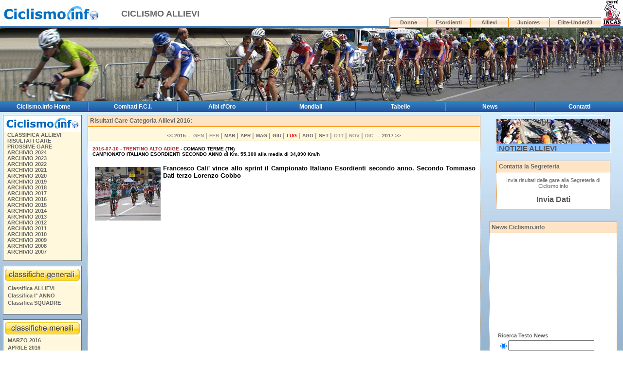

--- FILE ---
content_type: text/html; charset=ISO-8859-1
request_url: http://esordienti2.ciclismo.info/gara_esordienti2_20444_2016_07_10_comano_terme__tn_campionato_italiano_esordienti_secondo_anno.htm
body_size: 66877
content:
<html>
	<head>
		<title>
			Ciclismo Allievi - Classifica, Risultati e Prossime Gare Categoria Allievi
		</title>
		<meta http-equiv="Content-Type" content="text/html; charset=utf-8">
		<meta http-equiv="Content-Language" content="it-IT">
		<meta name="revisit-after" content="15 days">
		<meta name="Robots" content="all, index, follow">
		<meta name="Description" content="Allievi Ciclismo .info - il portale dedicato alla Categoria Allievi Ciclismo su Strada, informazioni, news e eventi, prossime gare allievi,risultati gare e Classifica Nazionale Allievi">
		<meta name="Keywords" content="Ciclismo Allievi, Categoria Allievi, Classifica Allievi, Prossime Gare Allievi, Risultati Allievi, Risultati Gare Allievi, Classifica Nazionale Allievi, Team Allievi, Squadre Allievi, Corridori Allievi, Ciclisti Allievi">
		<style type="text/css">
		<!--

		#menu
		a  { text-decoration:none; color:ffffff; font-family:Verdana, Arial, Helvetica; font-size:12px;}
		#menu
		a:link   { color:ffffff; font-family: Verdana, Arial, Helvetica; text-decoration: none}
		#menu
		a:visited{ color:ffffff ; font-family:Verdana, Arial, Helvetica; text-decoration: none}
		#menu
		a:hover  { color:FF8C00;font-family: Verdana, Arial, Helvetica; text-decoration: none}
		-->
		</style>
		<link href="http://www.ciclismo.info/styles.css" rel="stylesheet" type="text/css">
		<script language="javascript" type="text/javascript">
		<!--
		var imgObj;
		function checkImg(theURL,winName){
		if (typeof(imgObj) == "object"){
		if ((imgObj.width != 0) && (imgObj.height != 0))
		OpenFullSizeWindow(theURL,winName, ",width=" + (imgObj.width+20) + ",height=" + (imgObj.height+30));
		else
		setTimeout("checkImg('" + theURL + "','" + winName + "')", 100)
		}
		}
		function OpenFullSizeWindow(theURL,winName,features) {
		var aNewWin, sBaseCmd;
		sBaseCmd = "toolbar=no,location=no,status=no,menubar=no,scrollbars=no,resizable=no,";
		if (features == null || features == ""){
		imgObj = new Image();
		imgObj.src = theURL;
		checkImg(theURL, winName)
		}
		else{
		aNewWin = window.open(theURL,winName, sBaseCmd + features);
		aNewWin.focus();
		}
		}
		//-->
		</script>
		<script language="Javascript" type="text/javascript">
			function Video_Gara(mpgURL) {
		 	 	window.open( "/cgi-bin/video_gara.cgi?id_gara="+mpgURL, "",
		 		"resizable=1, menubar=0, toolbar=0, status=0, directories=0, location=0, scrollbars=1, top=70, left=200, width=520, height=500");
			}
		</script>
 <script language="Javascript">
   function Contatta_Segreteria() {
     window.open( "/cgi-bin/form_contatta_segreteria.cgi", "",
     "resizable=1, menubar=0, toolbar=0, status=0, directories=0, location=0, scrollbars=1, top=70, left=200, width=650, height=680");
   }
 </script>
		
	</head>
	<body topmargin="0" leftmargin="0" bottommargin="0" marginheight="0" marginwidth="0">
		<table width="100%" height="100%" border="0" valign="top" cellpadding="0" cellspacing="0">
			<tr>
				<td background="http://www.ciclismo.info/images/bg_testata.jpg" valign="top">
					<table width="100%" border="0" cellspacing="0" cellpadding="0">
						<tr>
							<td>
								<a href="/"><img src="/images/logo_ciclismo.jpg" width="230" height="45" border="0" alt="Ciclismo .info - Ciclismo su strada Esordienti Allievi Allievi Elite-Under23"></a>
							</td>
							<td width="509">
								<font face="arial" size="4"><b>CICLISMO ALLIEVI</b></font><img src="http://www.ciclismo.info/images/trasp.gif" width="1" height="1" border="0">
							</td>
							<td valign="bottom">
								<div align="right">
									<table width="480" border="0" cellspacing="0" cellpadding="0">
										<tr height="35">
											<td width="105" height="35" align="center"></td>
											<td width="105" height="35" align="center"></td>
											<td width="105" height="35" align="center"></td>
											<td width="105" height="35" align="center"></td>
											<td width="143" height="35" align="center"></td>
											<td width="44" rowspan="2" valign="top">
												<a href="http://www.caffeincas.com/" target="_blank">
													<img src="/images/logo_caffe_incas_h53.jpg" border="0" width="39" height="53" hspace="3" alt="Ciclismo.info - Sponsor Caff¿ Incas">
												</a>
											</td>
										</tr>
										<tr>
											<td width="105" height="23" align="center" background="/images/bg_menu_1.jpg">
												<b><a href="http://donne.ciclismo.info">Donne</a></b>
											</td>
											<td width="105" height="23" align="center" background="/images/bg_menu_1.jpg">
												<b><a href="http://esordienti.ciclismo.info">Esordienti</a></b>
											</td>
											<td width="105" height="23" align="center" background="/images/bg_menu_1.jpg">
												<b><a href="http://allievi.ciclismo.info">Allievi</a></b>
											</td>
											<td width="105" height="23" align="center" background="/images/bg_menu_1.jpg">
												<b><a href="http://juniores.ciclismo.info">Juniores</a></b>
											</td>
											<td width="143" height="23" align="center" background="/images/bg_menu_1.jpg">
												<b><a href="http://elite-under23.ciclismo.info">Elite-Under23</a></b>
											</td>
										</tr>
									</table>
								</div>
							</td>
						</tr>
					</table>
				</td>
			</tr>
			<tr>
				<td valign="top">
					<table width="100%" height="150" border="0" cellpadding="0" cellspacing="0" background="/images/index_top_allievi_ciclismo_info.jpg">
						<tr>
							<td width="460" align="right">
								&nbsp;
							</td>
							<td>
								<img src="http://www.ciclismo.info/images/trasp.gif" width="1" height="1" border="0">
							</td>
						</tr>
					</table>
				</td>
			</tr>
			<tr>
				<td height="100%" valign="top" background="/images/bg_tab_centrale.jpg">
					<table border="0" cellpadding="0" cellspacing="2" width="100%" background="/images/top_menu.gif" height="18">
						<tr height="18">
							<td width="14%" height="18">
								<div align="center">
									<b><span id="menu" class="menu"><a href="http://www.ciclismo.info">Ciclismo.info Home</a></span></b>
								</div>
							</td>
							<td width="0%" height="18">
								<div align="center">
									<img src="/images/nav_balk_slice.gif" border="0" height="18" width="2">
								</div>
							</td>
							<td width="14%" height="18">
								<div align="center">
									<b><span id="menu" class="menu"><a href="http://www.ciclismo.info/comitati.htm">Comitati F.C.I.</a></span></b>
								</div>
							</td>
							<td width="0%" height="18">
								<div align="center">
									<img src="/images/nav_balk_slice.gif" border="0" height="18" width="2">
								</div>
							</td>
							<td width="14%" height="18">
								<div align="center">
									<b><span id="menu" class="menu"><a href="http://www.ciclismo.info/classiche.htm">Albi d'Oro</a></span></b>
								</div>
							</td>
							<td width="0%" height="18">
								<div align="center">
									<img src="/images/nav_balk_slice.gif" border="0" height="18" width="2">
								</div>
							</td>
							<td width="14%" height="18">
								<div align="center">
									<b><span id="menu" class="menu"><a href="http://www.ciclismo.info/mondiali.htm">Mondiali</a></span></b>
								</div>
							</td>
							<td width="0%" height="18">
								<div align="center">
									<img src="/images/nav_balk_slice.gif" border="0" height="18" width="2">
								</div>
							</td>
							<td width="14%" height="18">
								<div align="center">
									<b><span id="menu" class="menu"><a href="http://www.ciclismo.info/tabelle.htm">Tabelle</a></span></b>
								</div>
							</td>
							<td width="0%" height="18">
								<div align="center">
									<img src="/images/nav_balk_slice.gif" border="0" height="18" width="2">
								</div>
							</td>
							<td width="14%" height="18">
								<div align="center">
									<b><span id="menu" class="menu"><a href="http://www.ciclismo.info/news.htm">News</a></span></b>
								</div>
							</td>
							<td width="0%" height="18">
								<div align="center">
									<img src="/images/nav_balk_slice.gif" border="0" height="18" width="2">
								</div>
							</td>
							<td width="14%" height="18">
								<div align="center">
									<b><span id="menu" class="menu"><a href="http://www.ciclismo.info/contatti.htm">Contatti</a></span></b>
								</div>
							</td>
						</tr>
					</table>
				</td>
			</tr>
			<tr>
				<td height="100%" valign="top" background="http://www.ciclismo.info/images/bg_tab_centrale.jpg">
					<table width="100%" height="100%" border="0" cellpadding="6" cellspacing="0">
						<tr>
							<td width="156" valign="top">
								<table border="0" cellpadding="0" cellspacing="1" bgcolor="#696969">
									<tr>
										<td>
											<table border="0" cellpadding="0" cellspacing="0" width="160">
												<tr>
													<td bgcolor="white">
														<div align="center">
															<a href="/"><img src="/images/logo_ciclismo_160.jpg" border="0" alt="Ciclismo.info - Ciclismo su Strada" width="160"></a>
														</div>
													</td>
												</tr>
												<tr>
													<td bgcolor="#F9FCCD">
														<table border="0" cellpadding="0" cellspacing="0" width="100%">
															<tr>
																<td height="64" bgcolor="#FFF8DC">
																	<img src="/images/pixel.gif" width="5" height="1" border="0"> 
																	<font size="2"><b><a href="/classifica_allievi_2016.htm">CLASSIFICA ALLIEVI</a><br></b></font> 
																	<img src="/images/pixel.gif" width="5" height="1" border="0"> <font size="2"><b><a href="/risultati_gare_allievi_2016.htm">RISULTATI GARE</a><br></b></font> 
																	<img src="/images/pixel.gif" width="5" height="1" border="0"> <font size="2"><b><a href="/prossime_gare_allievi_2016.htm">PROSSIME GARE</a><br></b></font> 
																	<img src="/images/pixel.gif" width="5" height="1" border="0"> <font size="2"><b><a href="/index_2024.htm">ARCHIVIO 2024</a></b></font><br> 
																	<img src="/images/pixel.gif" width="5" height="1" border="0"> <font size="2"><b><a href="/index_2023.htm">ARCHIVIO 2023</a></b></font><br> 
																	<img src="/images/pixel.gif" width="5" height="1" border="0"> <font size="2"><b><a href="/index_2022.htm">ARCHIVIO 2022</a></b></font><br> 
																	<img src="/images/pixel.gif" width="5" height="1" border="0"> <font size="2"><b><a href="/index_2021.htm">ARCHIVIO 2021</a></b></font><br> 
																	<img src="/images/pixel.gif" width="5" height="1" border="0"> <font size="2"><b><a href="/index_2020.htm">ARCHIVIO 2020</a></b></font><br> 
																	<img src="/images/pixel.gif" width="5" height="1" border="0"> <font size="2"><b><a href="/index_2019.htm">ARCHIVIO 2019</a></b></font><br> 
																	<img src="/images/pixel.gif" width="5" height="1" border="0"> <font size="2"><b><a href="/index_2018.htm">ARCHIVIO 2018</a></b></font><br> 
																	<img src="/images/pixel.gif" width="5" height="1" border="0"> <font size="2"><b><a href="/index_2017.htm">ARCHIVIO 2017</a></b></font><br> 
																	<img src="/images/pixel.gif" width="5" height="1" border="0"> <font size="2"><b><a href="/index_2016.htm">ARCHIVIO 2016</a></b></font><br> 
																	<img src="/images/pixel.gif" width="5" height="1" border="0"> <font size="2"><b><a href="/index_2015.htm">ARCHIVIO 2015</a></b></font><br>
																	<img src="/images/pixel.gif" width="5" height="1" border="0"> <font size="2"><b><a href="/index_2014.htm">ARCHIVIO 2014</a></b></font><br>
																	<img src="/images/pixel.gif" width="5" height="1" border="0"> <font size="2"><b><a href="/index_2013.htm">ARCHIVIO 2013</a></b></font><br>
																	<img src="/images/pixel.gif" width="5" height="1" border="0"> <font size="2"><b><a href="/index_2012.htm">ARCHIVIO 2012</a></b></font><br>
																	<img src="/images/pixel.gif" width="5" height="1" border="0"> <font size="2"><b><a href="/index_2011.htm">ARCHIVIO 2011</a></b></font><br>
																	<img src="/images/pixel.gif" width="5" height="1" border="0"> <font size="2"><b><a href="/index_2010.htm">ARCHIVIO 2010</a></b></font><br>
																	<img src="/images/pixel.gif" width="5" height="1" border="0"> <font size="2"><b><a href="/index_2009.htm">ARCHIVIO 2009</a></b></font><br>
																	<img src="/images/pixel.gif" width="5" height="1" border="0"> <font size="2"><b><a href="/index_2008.htm">ARCHIVIO 2008</a></b></font><br>
																	<img src="/images/pixel.gif" width="5" height="1" border="0"> <font size="2"><b><a href="/index_2007.htm">ARCHIVIO 2007</a></b></font><br>
																	<br>
																</td>
															</tr>
														</table>
													</td>
												</tr>
											</table>
										</td>
									</tr>
								</table>
								<table border="0" cellpadding="0" cellspacing="1" height="10">
									<tr>
										<td></td>
									</tr>
								</table>
								<table border="0" cellpadding="0" cellspacing="1" bgcolor="#696969">
									<tr>
										<td>
											<table border="0" cellpadding="0" cellspacing="0" width="160">
												<tr>
													<td bgcolor="white">
														<div align="center">
															<img src="/images/bottone_menu_giallo_classifiche_generali.gif" border="0" alt="Ciclismo.info - Classifiche Generali Naziona li Ciclismo Categoria Allievi" width="160">
														</div>
													</td>
												</tr>
												<tr>
													<td bgcolor="#F9FCCD">
														<table border="0" cellpadding="0" cellspacing="0" width="100%">
															<tr>
																<td height="64" bgcolor="#FFF8DC">
																	<font size="2"><img src="/images/pixel.gif" width="5" height="1" border="0"> <b><a href="/classifica_allievi_2016.htm">Classifica ALLIEVI</a></b><br>
																	<img src="/images/pixel.gif" width="5" height="1" border="0"> <b><a href="/classifica_allievi_primo_anno_2016.htm">Classifica I&deg; ANNO</a></b><br>
																	<img src="/images/pixel.gif" width="5" height="1" border="0"> <b><a href="/classifica_allievi_a_squadre_2016.htm">Classifica SQUADRE</a></b><br></font><br>
																</td>
															</tr>
														</table>
													</td>
												</tr>
											</table>
										</td>
									</tr>
								</table>
								        <table border="0" cellpadding="0" cellspacing="1" height="10">
          <tr>
             <td>
             </td>
          </tr>
        </table>



        <table border="0" cellpadding="0" cellspacing="1" bgcolor="#696969">
           <tr>
             <td>
                <table border="0" cellpadding="0" cellspacing="0" width="160">
                    <tr>
                      <td bgcolor="white"> <div align="center"> <img src="/images/bottone_menu_giallo_classifiche_mensili.gif" border="0" alt="Ciclismo.info - Classifiche Mensili Ciclismo Juniores" width="160"></div></td>
                    </tr>
                    <tr>
                      <td bgcolor="#f9fccd">
                         <table border="0" cellpadding="0" cellspacing="0" width="100%">
                          <tr>
                            <td height="64" bgcolor="#fff8dc">
                             <font size="2">
			      <img src="/images/pixel.gif" width="5" height="1" border="0">
<b><a href="/classifica_esordienti2_mese_marzo_2016.htm">MARZO 2016</a></b><br>
<img src="/images/pixel.gif" width="5" height="1" border="0">
<b><a href="/classifica_esordienti2_mese_aprile_2016.htm">APRILE 2016</a></b><br>
<img src="/images/pixel.gif" width="5" height="1" border="0">
<b><a href="/classifica_esordienti2_mese_maggio_2016.htm">MAGGIO 2016</a></b><br>
<img src="/images/pixel.gif" width="5" height="1" border="0">
<b><a href="/classifica_esordienti2_mese_giugno_2016.htm">GIUGNO 2016</a></b><br>
<img src="/images/pixel.gif" width="5" height="1" border="0">
<b><a href="/classifica_esordienti2_mese_luglio_2016.htm">LUGLIO 2016</a></b><br>
<img src="/images/pixel.gif" width="5" height="1" border="0">
<b><a href="/classifica_esordienti2_mese_agosto_2016.htm">AGOSTO 2016</a></b><br>
<img src="/images/pixel.gif" width="5" height="1" border="0">
<b><a href="/classifica_esordienti2_mese_settembre_2016.htm">SETTEMBRE 2016</a></b><br>

                              </font><br>
                             </td>
                          </tr>
                        </table>
                      </td>
                    </tr>

                  </table></td>
              </tr>
            </table>


								<table border="0" cellpadding="0" cellspacing="1" height="10">
									<tr>
										<td></td>
									</tr>
								</table>
								        <table border="0" cellpadding="0" cellspacing="1" bgcolor="#696969">
           <tr>
             <td>
                <table border="0" cellpadding="0" cellspacing="0" width="160">
                    <tr>
                      <td bgcolor="white"> <div align="center"> <img src="/images/bottone_menu_giallo_classifiche_regionali.gif" border="0" alt="Ciclismo.info - Classifiche Regionali Ciclismo Allievi" width="160"></div></td>
                    </tr>
                    <tr>
                      <td bgcolor="#f9fccd">
                         <table border="0" cellpadding="0" cellspacing="0" width="100%">
                          <tr>
                            <td height="64" bgcolor="#fff8dc">
                             <font size="2">
                              <img src="/images/pixel.gif" width="5" height="1" border="0">
                                <b><a href="/classifica_esordienti2_abruzzo_2016.htm">ABRUZZO</a></b><br>
                              <img src="/images/pixel.gif" width="5" height="1" border="0">
                                <b><a href="/classifica_esordienti2_basilicata_2016.htm">BASILICATA</a></b><br>
                              <img src="/images/pixel.gif" width="5" height="1" border="0">
                                <b><a href="/classifica_esordienti2_calabria_2016.htm">CALABRIA</a></b><br>
                              <img src="/images/pixel.gif" width="5" height="1" border="0">
                                <b><a href="/classifica_esordienti2_campania_2016.htm">CAMPANIA</a></b><br>
                              <img src="/images/pixel.gif" width="5" height="1" border="0">
                                <b><a href="/classifica_esordienti2_emilia_romagna_2016.htm">EMILIA ROMAGNA</a></b><br>
                              <img src="/images/pixel.gif" width="5" height="1" border="0">
                                <b><a href="/classifica_esordienti2_friuli_venezia_giulia_2016.htm">FRIULI VENEZIA G.</a></b><br>
                              <img src="/images/pixel.gif" width="5" height="1" border="0">
                                <b><a href="/classifica_esordienti2_lazio_2016.htm">LAZIO</a></b><br>
                              <img src="/images/pixel.gif" width="5" height="1" border="0">
                                <b><a href="/classifica_esordienti2_liguria_2016.htm">LIGURIA</a></b><br>
                              <img src="/images/pixel.gif" width="5" height="1" border="0">
                                <b><a href="/classifica_esordienti2_lombardia_2016.htm">LOMBARDIA</a></b><br>
                              <img src="/images/pixel.gif" width="5" height="1" border="0">
                                <b><a href="/classifica_esordienti2_marche_2016.htm">MARCHE</a></b><br>
                              <img src="/images/pixel.gif" width="5" height="1" border="0">
                                <b><a href="/classifica_esordienti2_molise_2016.htm">MOLISE</a></b><br>
                              <img src="/images/pixel.gif" width="5" height="1" border="0">
                                <b><a href="/classifica_esordienti2_piemonte_2016.htm">PIEMONTE</a></b><br>
                              <img src="/images/pixel.gif" width="5" height="1" border="0">
                                <b><a href="/classifica_esordienti2_puglia_2016.htm">PUGLIA</a></b><br>
                              <img src="/images/pixel.gif" width="5" height="1" border="0">
                                <b><a href="/classifica_esordienti2_sardegna_2016.htm">SARDEGNA</a></b><br>
                              <img src="/images/pixel.gif" width="5" height="1" border="0">
                                <b><a href="/classifica_esordienti2_sicilia_2016.htm">SICILIA</a></b><br>
                              <img src="/images/pixel.gif" width="5" height="1" border="0">
                                <b><a href="/classifica_esordienti2_toscana_2016.htm">TOSCANA</a></b><br>
                              <img src="/images/pixel.gif" width="5" height="1" border="0">
                                <b><a href="/classifica_esordienti2_trentino_alto_adige_2016.htm">TRENTINO A. ADIGE</a></b><br>
                              <img src="/images/pixel.gif" width="5" height="1" border="0">
                                <b><a href="/classifica_esordienti2_umbria_2016.htm">UMBRIA</a></b><br>
                              <img src="/images/pixel.gif" width="5" height="1" border="0">
                                <b><a href="/classifica_esordienti2_valle_d_aosta_2016.htm">VALLE D'AOSTA</a></b><br>
                              <img src="/images/pixel.gif" width="5" height="1" border="0">
                                <b><a href="/classifica_esordienti2_veneto_2016.htm">VENETO</a></b><br>


                              </font><br>
                             </td>
                          </tr>
                        </table>
                      </td>
                    </tr>

                  </table></td>
              </tr>
            </table>

								<br>
								<script type="text/javascript">
								<!--
								google_ad_client = "pub-5780419052723220";
								google_ad_width = 160;
								google_ad_height = 600;
								google_ad_format = "160x600_as";
								google_ad_type = "text_image";
								//2007-10-23: ciclismo.info
								google_ad_channel = "7829972412";
								//-->
								google_color_border = "93B1CB";
								google_color_bg = "93B1CB";
								google_color_link = "0000FF";
								google_color_text = "FFFFF0";
								google_color_url = "fff8dc";
								</script> 
								<script type="text/javascript" src="http://pagead2.googlesyndication.com/pagead/show_ads.js">
								</script>
							</td>
							<td width="100%" align="center" valign="top">
								<table width="100%" border="0" cellpadding="4" cellspacing="0">
									<tr>
										<td width="97%" bgcolor="#FEE4C5" class="box2">
											<h3>
												Risultati Gare Categoria Allievi 2016:
											</h3>
										</td>
									</tr>
									<tr>
										<td bgcolor="#FFF8DC" height="30" align="center" valign="bottom" class="box2">
											<a href="/risultati_gare_esordienti2_2015.htm"><b><font face="Thaoma,Verdana,Arial" size="1">&lt;&lt;&nbsp;2015&nbsp;&nbsp;-&nbsp;&nbsp;</b></font></a><font face="Thaoma,Verdana,Arial" size="1" color="#999999"><b>GEN </b></font><b><font face="Thaoma,Verdana,Arial" size="2" color="#999999"> | </font></b><font face="Thaoma,Verdana,Arial" size="1" color="#999999"><b>FEB </b></font><b><font face="Thaoma,Verdana,Arial" size="2" color="#999999"> | </font></b><a href="/risultati_gare_esordienti2_2016__marzo.htm"><b><font face="Thaoma,Verdana,Arial" size="1">MAR </b></font></a><b><font face="Thaoma,Verdana,Arial" size="2" color="#999999"> | </font></b><a href="/risultati_gare_esordienti2_2016__aprile.htm"><b><font face="Thaoma,Verdana,Arial" size="1">APR </b></font></a><b><font face="Thaoma,Verdana,Arial" size="2" color="#999999"> | </font></b><a href="/risultati_gare_esordienti2_2016__maggio.htm"><b><font face="Thaoma,Verdana,Arial" size="1">MAG </b></font></a><b><font face="Thaoma,Verdana,Arial" size="2" color="#999999"> | </font></b><a href="/risultati_gare_esordienti2_2016__giugno.htm"><b><font face="Thaoma,Verdana,Arial" size="1">GIU </b></font></a><b><font face="Thaoma,Verdana,Arial" size="2" color="#999999"> | </font></b><a href="/risultati_gare_esordienti2_2016__luglio.htm"><b><font face="Thaoma,Verdana,Arial" size="1" color="#D90F0F">LUG </font></b></a><b><font face="Thaoma,Verdana,Arial" size="2" color="#999999"> | </font></b><a href="/risultati_gare_esordienti2_2016__agosto.htm"><b><font face="Thaoma,Verdana,Arial" size="1">AGO </b></font></a><b><font face="Thaoma,Verdana,Arial" size="2" color="#999999"> | </font></b><a href="/risultati_gare_esordienti2_2016__settembre.htm"><b><font face="Thaoma,Verdana,Arial" size="1">SET </b></font></a><b><font face="Thaoma,Verdana,Arial" size="2" color="#999999"> | </font></b><font face="Thaoma,Verdana,Arial" size="1" color="#999999"><b>OTT </b></font><b><font face="Thaoma,Verdana,Arial" size="2" color="#999999"> | </font></b><font face="Thaoma,Verdana,Arial" size="1" color="#999999"><b>NOV </b></font><b><font face="Thaoma,Verdana,Arial" size="2" color="#999999"> | </font></b><font face="Thaoma,Verdana,Arial" size="1" color="#999999"><b>DIC <a href="/risultati_gare_esordienti2_2017.htm"><b><font face="Thaoma,Verdana,Arial" size="1">&nbsp;&nbsp;-&nbsp;&nbsp;2017&nbsp;&gt;&gt;</b></font></a>
										</td>
									</tr>
									<tr>
										<td bgcolor="#FFFFFF" class="lat2">
											<table width="100%" border="0" cellspacing="0" cellpadding="2">
												<tr><td>
                           <table>
			    <tr>
                               <td align="justify" width="100%">
                                <font size="1" color="#B22222"><b>2016-07-10 - TRENTINO ALTO ADIGE</b></font>
                                <font size="1" color="#000000"><b> - COMANO TERME  (TN)</b></font><br>
                                <font size="1" color="#000000"><b>CAMPIONATO ITALIANO ESORDIENTI SECONDO ANNO di Km. 55,300 alla media di 34,890 Km/h</b></font><br><br>
			       </td>
			    </tr>
                            <tr>
                               <td align="justify"><font size="2" color="#000000"><a href="/immagini/gara_campionato_italiano_esordienti_secondo_anno_20444_original.jpg" onClick="OpenFullSizeWindow(this.href,'','');return false"><img src="/immagini/gara_campionato_italiano_esordienti_secondo_anno_20444_thumbnail.jpg" align="left" vspace="5" hspace="5" alt="CAMPIONATO ITALIANO ESORDIENTI SECONDO ANNO - COMANO TERME " border="0"></a><b><b> Francesco Cali' </b> vince allo sprint il Campionato Italiano Esordienti secondo anno. Secondo Tommaso Dati terzo Lorenzo Gobbo</b><br><br>.<br><br><iframe width="560" height="315" src="https://www.youtube.com/embed/MQCw1c2SFto" frameborder="0" allowfullscreen></iframe><br></font></td>
                            </tr>
                           </table>
                            <table width="100%" border="0" cellpadding="2" cellspacing="0">
                             <tr><td align="justify" width="100%">
				<table width="100%" border="0" ><tr>
                                   <td><font size="1" color="#B22222"><b>ORDINE DI ARRIVO:</b></font></td>
                                 </tr><tr>
  <td width="33%">
    <font size="1" color="#000000">
      1&deg; 
      <font size="1" color="#000000">
        <a href="/scheda_corridore_risultati_gare_tb_19904_cali__francesco_2016.htm" onClick="window.open(this.href,'_blank',config='width=650,scrollbars=1,menubar=no,toolbars=no,directories=no,location=no,status=no,top=70,left=200,resizable=1');return false">
           <font size="1" color="#000080"><b>CALI' FRANCESCO </b></font>
        </a>
      </font>
    </font>
  </td>
  <td width="67%">
    <font size="1" color="#000000">&nbsp;(A.S.D. U.C. SOZZIGALLI)</font>
  </td>
</tr>
<tr>
  <td width="33%">
    <font size="1" color="#000000">
      2&deg; 
      <font size="1" color="#000000">
        <a href="/scheda_corridore_risultati_gare_tb_20883_dati_tommaso_2016.htm" onClick="window.open(this.href,'_blank',config='width=650,scrollbars=1,menubar=no,toolbars=no,directories=no,location=no,status=no,top=70,left=200,resizable=1');return false">
           <font size="1" color="#000080"><b>DATI TOMMASO </b></font>
        </a>
      </font>
    </font>
  </td>
  <td width="67%">
    <font size="1" color="#000000">&nbsp;(CICLISTICA SAN MINIATO - SANTA CROCE SULL'ARNO A.S.D.)</font>
  </td>
</tr>
<tr>
  <td width="33%">
    <font size="1" color="#000000">
      3&deg; 
      <font size="1" color="#000000">
        <a href="/scheda_corridore_risultati_gare_tb_20207_gobbo_lorenzo_2016.htm" onClick="window.open(this.href,'_blank',config='width=650,scrollbars=1,menubar=no,toolbars=no,directories=no,location=no,status=no,top=70,left=200,resizable=1');return false">
           <font size="1" color="#000080"><b>GOBBO LORENZO </b></font>
        </a>
      </font>
    </font>
  </td>
  <td width="67%">
    <font size="1" color="#000000">&nbsp;(V.C. SOVICO)</font>
  </td>
</tr>
<tr>
  <td width="33%">
    <font size="1" color="#000000">
      4&deg; 
      <font size="1" color="#000000">
        <a href="/scheda_corridore_risultati_gare_tb_19653_de_pretto_davide_2016.htm" onClick="window.open(this.href,'_blank',config='width=650,scrollbars=1,menubar=no,toolbars=no,directories=no,location=no,status=no,top=70,left=200,resizable=1');return false">
           <font size="1" color="#000080"><b>DE PRETTO DAVIDE </b></font>
        </a>
      </font>
    </font>
  </td>
  <td width="67%">
    <font size="1" color="#000000">&nbsp;(V.C. SCHIO ASSOCIAZIONE SPORTIVA DILETTANTISTICA)</font>
  </td>
</tr>
<tr>
  <td width="33%">
    <font size="1" color="#000000">
      5&deg; 
      <font size="1" color="#000000">
        <a href="/scheda_corridore_risultati_gare_tb_20050_epis_giosue__2016.htm" onClick="window.open(this.href,'_blank',config='width=650,scrollbars=1,menubar=no,toolbars=no,directories=no,location=no,status=no,top=70,left=200,resizable=1');return false">
           <font size="1" color="#000080"><b>EPIS GIOSUE' </b></font>
        </a>
      </font>
    </font>
  </td>
  <td width="67%">
    <font size="1" color="#000000">&nbsp;(G.S. SPRINT GHEDI)</font>
  </td>
</tr>
<tr>
  <td width="33%">
    <font size="1" color="#000000">
      6&deg; 
      <font size="1" color="#000000">
        <a href="/scheda_corridore_risultati_gare_tb_20043_cometti_giorgio_2016.htm" onClick="window.open(this.href,'_blank',config='width=650,scrollbars=1,menubar=no,toolbars=no,directories=no,location=no,status=no,top=70,left=200,resizable=1');return false">
           <font size="1" color="#000080"><b>COMETTI GIORGIO </b></font>
        </a>
      </font>
    </font>
  </td>
  <td width="67%">
    <font size="1" color="#000000">&nbsp;(S.C. ROMANESE A.S.D.)</font>
  </td>
</tr>
<tr>
  <td width="33%">
    <font size="1" color="#000000">
      7&deg; 
      <font size="1" color="#000000">
        <a href="/scheda_corridore_risultati_gare_tb_20222_peschi_lorenzo_2016.htm" onClick="window.open(this.href,'_blank',config='width=650,scrollbars=1,menubar=no,toolbars=no,directories=no,location=no,status=no,top=70,left=200,resizable=1');return false">
           <font size="1" color="#000080"><b>PESCHI LORENZO </b></font>
        </a>
      </font>
    </font>
  </td>
  <td width="67%">
    <font size="1" color="#000000">&nbsp;(CICLISTICA SAN MINIATO - SANTA CROCE SULL'ARNO A.S.D.)</font>
  </td>
</tr>
<tr>
  <td width="33%">
    <font size="1" color="#000000">
      8&deg; 
      <font size="1" color="#000000">
        <a href="/scheda_corridore_risultati_gare_tb_19584_pellegrini_cristofer_2016.htm" onClick="window.open(this.href,'_blank',config='width=650,scrollbars=1,menubar=no,toolbars=no,directories=no,location=no,status=no,top=70,left=200,resizable=1');return false">
           <font size="1" color="#000080"><b>PELLEGRINI CRISTOFER </b></font>
        </a>
      </font>
    </font>
  </td>
  <td width="67%">
    <font size="1" color="#000000">&nbsp;(A.S.D. U.S. MONTECORONA MAK COSTRUZIONI E MULTIPLIARCESE)</font>
  </td>
</tr>
<tr>
  <td width="33%">
    <font size="1" color="#000000">
      9&deg; 
      <font size="1" color="#000000">
        <a href="/scheda_corridore_risultati_gare_tb_19552_bagatin_christian_2016.htm" onClick="window.open(this.href,'_blank',config='width=650,scrollbars=1,menubar=no,toolbars=no,directories=no,location=no,status=no,top=70,left=200,resizable=1');return false">
           <font size="1" color="#000080"><b>BAGATIN CHRISTIAN </b></font>
        </a>
      </font>
    </font>
  </td>
  <td width="67%">
    <font size="1" color="#000000">&nbsp;(S.C.ORINESE ASD)</font>
  </td>
</tr>
<tr>
  <td width="33%">
    <font size="1" color="#000000">
      10&deg; 
      <font size="1" color="#000000">
        <a href="/scheda_corridore_risultati_gare_tb_20061_reghin_giovanni_2016.htm" onClick="window.open(this.href,'_blank',config='width=650,scrollbars=1,menubar=no,toolbars=no,directories=no,location=no,status=no,top=70,left=200,resizable=1');return false">
           <font size="1" color="#000080"><b>REGHIN GIOVANNI </b></font>
        </a>
      </font>
    </font>
  </td>
  <td width="67%">
    <font size="1" color="#000000">&nbsp;(VELOCE CLUB MONTEBELLUNA A.S.D.)</font>
  </td>
</tr>
</table><br><table><tr><td colspan="2"><font size="2" color="#B22222"><b>- DIRETTA WEB - </b></font><font size="2" color="#000000">a partire dalle ore 12,00</font><br><br></td></tr><tr class="even"><td width="80" height="25" valign="top"><img src="/images/trasp.gif" width="80" height="1"><br><font size="1" color="#000000"><b>Km 0:</b></font></td><td align="justify" valign="top" height="25"><font size="2" color="#000000">Nuovamente buongiorno dalle Terme di Comano dove fra poco 126 Esordienti del secondo anno prenderanno il via</font></td></tr><tr class="odd"><td width="80" height="25" valign="top"><img src="/images/trasp.gif" width="80" height="1"><br><font size="1" color="#000000"><b>Km 0:</b></font></td><td align="justify" valign="top" height="25"><font size="2" color="#000000">La gara ha preso il via ed immediatamente allunga Mattia Stacchiotti , ma il gruppo reagisce e lo raggiunge</font></td></tr><tr class="even"><td width="80" height="25" valign="top"><img src="/images/trasp.gif" width="80" height="1"><br><font size="1" color="#000000"><b>Km 1:</b></font></td><td align="justify" valign="top" height="25"><font size="2" color="#000000">il marchigiano Mattia Stacchiotti appena ripreso parte nuovamente ed il gruppo lo lascia andare</font></td></tr><tr class="odd"><td width="80" height="25" valign="top"><img src="/images/trasp.gif" width="80" height="1"><br><font size="1" color="#000000"><b>Km 3:</b></font></td><td align="justify" valign="top" height="25"><font size="2" color="#000000">Sono trenta i secondi di vantaggio di Mattia Stacchiotti</font></td></tr><tr class="even"><td width="80" height="25" valign="top"><img src="/images/trasp.gif" width="80" height="1"><br><font size="1" color="#000000"><b>Km 6:</b></font></td><td align="justify" valign="top" height="25"><font size="2" color="#000000">Prosegue il tentativo di Mattia Stacchiotti che ora ha 50" di vantaggio</font></td></tr><tr class="odd"><td width="80" height="25" valign="top"><img src="/images/trasp.gif" width="80" height="1"><br><font size="1" color="#000000"><b>Km 9:</b></font></td><td align="justify" valign="top" height="25"><font size="2" color="#000000">Diminuisce leggermente il vantaggio di Stacchiotti che ora e' di 35"</font></td></tr><tr class="even"><td width="80" height="25" valign="top"><img src="/images/trasp.gif" width="80" height="1"><br><font size="1" color="#000000"><b>Km 11:</b></font></td><td align="justify" valign="top" height="25"><font size="2" color="#000000">Il gruppo si avvicina al battistrada condotto dal friulano Paties e poi chiude sul fuggitivo e torna compatto</font></td></tr><tr class="odd"><td width="80" height="25" valign="top"><img src="/images/trasp.gif" width="80" height="1"><br><font size="1" color="#000000"><b>Km 13:</b></font></td><td align="justify" valign="top" height="25"><font size="2" color="#000000">Gruppo compatto. I corridori stanno facendo il circuito del Lomasone</font></td></tr><tr class="even"><td width="80" height="25" valign="top"><img src="/images/trasp.gif" width="80" height="1"><br><font size="1" color="#000000"><b>Km 16:</b></font></td><td align="justify" valign="top" height="25"><font size="2" color="#000000">Gruppo sempre compatto</font></td></tr><tr class="odd"><td width="80" height="25" valign="top"><img src="/images/trasp.gif" width="80" height="1"><br><font size="1" color="#000000"><b>Km 17:</b></font></td><td align="justify" valign="top" height="25"><font size="2" color="#000000">Allungano in due , leggero vantaggio sulla testa del gruppo</font></td></tr><tr class="even"><td width="80" height="25" valign="top"><img src="/images/trasp.gif" width="80" height="1"><br><font size="1" color="#000000"><b>Km 18:</b></font></td><td align="justify" valign="top" height="25"><font size="2" color="#000000">I due attaccanti sono Aronne Antonetti e Antonio Sciacca ma il gruppo sembra non dargli spazio</font></td></tr><tr class="odd"><td width="80" height="25" valign="top"><img src="/images/trasp.gif" width="80" height="1"><br><font size="1" color="#000000"><b>Km 19:</b></font></td><td align="justify" valign="top" height="25"><font size="2" color="#000000">Il gruppo torna compatto. Costretto al ritiro Marco Dal Bianco uno dei corridori piu' attesi al via</font></td></tr><tr class="even"><td width="80" height="25" valign="top"><img src="/images/trasp.gif" width="80" height="1"><br><font size="1" color="#000000"><b>Km 26:</b></font></td><td align="justify" valign="top" height="25"><font size="2" color="#000000">Gruppo compatto con i corridori dell'Emilia Romagna in testa a fare l'andatura; in particolare Antonio Sciacca che sta lavorando per il compagno di colori Francesco Cali' uno dei grandi favoriti di oggi </font></td></tr><tr class="odd"><td width="80" height="25" valign="top"><img src="/images/trasp.gif" width="80" height="1"><br><font size="1" color="#000000"><b>Km 29:</b></font></td><td align="justify" valign="top" height="25"><font size="2" color="#000000">Niente da segnalare dalla testa corsa con il gruppo che procede compatto</font></td></tr><tr class="even"><td width="80" height="25" valign="top"><img src="/images/trasp.gif" width="80" height="1"><br><font size="1" color="#000000"><b>Km 30:</b></font></td><td align="justify" valign="top" height="25"><font size="2" color="#000000">Il lombardo Andrea Montoli si porta in testa al gruppo</font></td></tr><tr class="odd"><td width="80" height="25" valign="top"><img src="/images/trasp.gif" width="80" height="1"><br><font size="1" color="#000000"><b>Km 35:</b></font></td><td align="justify" valign="top" height="25"><font size="2" color="#000000">Gruppo ancora compatto. I corridori stanno per iniziare l'ultimo giro del circuito del Lomasone prima di dirigersi verso Comano per le fasi finali di gara</font></td></tr><tr class="even"><td width="80" height="25" valign="top"><img src="/images/trasp.gif" width="80" height="1"><br><font size="1" color="#000000"><b>Km 38:</b></font></td><td align="justify" valign="top" height="25"><font size="2" color="#000000">Gruppo compatto con gli atleti del veneto nelle prime posizioni</font></td></tr><tr class="odd"><td width="80" height="25" valign="top"><img src="/images/trasp.gif" width="80" height="1"><br><font size="1" color="#000000"><b>Km 39:</b></font></td><td align="justify" valign="top" height="25"><font size="2" color="#000000">Nessuna segnalazione dalla testa della corsa. Il gruppo e' sempre compatto</font></td></tr><tr class="even"><td width="80" height="25" valign="top"><img src="/images/trasp.gif" width="80" height="1"><br><font size="1" color="#000000"><b>Km 44:</b></font></td><td align="justify" valign="top" height="25"><font size="2" color="#000000">Gruppo sempre compatto. Mancano circa cinque chilometri al passaggio sotto lo striscione per il suono della campana</font></td></tr><tr class="odd"><td width="80" height="25" valign="top"><img src="/images/trasp.gif" width="80" height="1"><br><font size="1" color="#000000"><b>Km 45:</b></font></td><td align="justify" valign="top" height="25"><font size="2" color="#000000">Si procede sempre a scatti, ma finora il gruppo non concede spazio</font></td></tr><tr class="even"><td width="80" height="25" valign="top"><img src="/images/trasp.gif" width="80" height="1"><br><font size="1" color="#000000"><b>Km 46:</b></font></td><td align="justify" valign="top" height="25"><font size="2" color="#000000">Scatta il friulano Eric Paties con leggero vantaggio </font></td></tr><tr class="odd"><td width="80" height="25" valign="top"><img src="/images/trasp.gif" width="80" height="1"><br><font size="1" color="#000000"><b>Km 48:</b></font></td><td align="justify" valign="top" height="25"><font size="2" color="#000000">Eric Paties viene ripreso gruppo compatto al passaggio sotto lo striscione di arrivo</font></td></tr><tr class="even"><td width="80" height="25" valign="top"><img src="/images/trasp.gif" width="80" height="1"><br><font size="1" color="#000000"><b>Km 50:</b></font></td><td align="justify" valign="top" height="25"><font size="2" color="#000000">Inizia la salita di Ponte Servi con il gruppo compatto</font></td></tr><tr class="odd"><td width="80" height="25" valign="top"><img src="/images/trasp.gif" width="80" height="1"><br><font size="1" color="#000000"><b>Km 51:</b></font></td><td align="justify" valign="top" height="25"><font size="2" color="#000000">Gruppo sempre compatto anche se molto assottigliato</font></td></tr><tr class="even"><td width="80" height="25" valign="top"><img src="/images/trasp.gif" width="80" height="1"><br><font size="1" color="#000000"><b>Km 52:</b></font></td><td align="justify" valign="top" height="25"><font size="2" color="#000000">In salita andatura molto sostenuta con Gianmarco Garofoli che conduce il gruppo ancora compatto quando inizia la discesa</font></td></tr><tr class="odd"><td width="80" height="25" valign="top"><img src="/images/trasp.gif" width="80" height="1"><br><font size="1" color="#000000"><b>Km 53:</b></font></td><td align="justify" valign="top" height="25"><font size="2" color="#000000">In discesa allungano in sei Cometti - Epis- Gobbo- De Pretto - Cali' e Garofoli ma altri sono vicinissimi</font></td></tr><tr class="even"><td width="80" height="25" valign="top"><img src="/images/trasp.gif" width="80" height="1"><br><font size="1" color="#000000"><b>Km 54:</b></font></td><td align="justify" valign="top" height="25"><font size="2" color="#000000">Sui primi rientrano anche i Toscani Peschi e Dati, ma altri sono vicinissmi. Ultimo chilometro</font></td></tr><tr class="odd"><td width="80" height="25" valign="top"><img src="/images/trasp.gif" width="80" height="1"><br><font size="1" color="#000000"><b>Km 55:</b></font></td><td align="justify" valign="top" height="25"><font size="2" color="#000000">Francesco Cali' ha vinto il Campionato Italiano a Comano Terme</font></td></tr></table>
                              </td>
                            </tr>
                            <tr>
                              <td>
                                <table>
                                 <tr>
                                   <td><a href="/allegati/StartingList_Esordienti2M.pdf" target="_blank">ALLEGATO: Elenco iscritti</a><br><a href="/allegati/Classifica_Esordienti2M.pdf" target="_blank">ALLEGATO: Ordine di arrivo completo</a></td>
                                 </tr>
                                 <tr>
                                   <td><a href="/galleria_fotografica/gare/gara_campionato_italiano_esordienti_secondo_anno_20444_10130_original.jpg" onClick="OpenFullSizeWindow(this.href,'','');return false"><img src="/galleria_fotografica/gare/gara_campionato_italiano_esordienti_secondo_anno_20444_10130_thumbnail.jpg" align="left" vspace="5" hspace="5" alt="s" border="0"></a></td>
                                 </tr>
                                 <tr>
                                   <td><br><br>Staff Ciclismo.info -<a href="mailto:segreteria@ciclismo.info">segreteria@ciclismo.info</a><br>-----<br>Giuseppe Tomei - Ferruccio Possenti<br><br></td>
                                 </tr>
				</table>
                              </td>
                            </tr>
                           </table>
                          </td>
                          </tr>
											</table>
										</td>
									</tr>
									<tr><td><hr></td></tr>
<tr><td bgcolor="#FFFFFF" class="lat2">
<table width="100%" border="0">
<tr><td colspan="3" valign="middle"><font size="2"><b>Edizioni precedenti o Gare correlate:</b></font></td></tr>
<tr><td colspan="3" valign="middle">&nbsp;</td></tr>
<tr class="even"><td valign="middle"><a href="/gara_esordienti2_18374_2015_07_12_darfo___boario_terme_bs_campionato_italiano_esordienti_secondo_anno.htm" target="_blank"><img src="/immagini/gara_campionato_italiano_esordienti_secondo_anno_18374_thumbnail.jpg" align="left" vspace="3" hspace="3" width="65" heigth="65" alt="CAMPIONATO ITALIANO ESORDIENTI SECONDO ANNO - DARFO - BOARIO TERME" border="0"></a></td><td valign="middle"><a href="/gara_esordienti2_18374_2015_07_12_darfo___boario_terme_bs_campionato_italiano_esordienti_secondo_anno.htm" target="_blank"><b><font color="#B22222">2015-07-12</font> - DARFO - BOARIO TERME (BS)</b></a><br><a href="/gara_esordienti2_18374_2015_07_12_darfo___boario_terme_bs_campionato_italiano_esordienti_secondo_anno.htm" target="_blank"><b>CAMPIONATO ITALIANO ESORDIENTI SECONDO ANNO</b></a><br><a href="/gara_esordienti2_18374_2015_07_12_darfo___boario_terme_bs_campionato_italiano_esordienti_secondo_anno.htm" target="_blank"><b><font color="#0000ff">Il veneto <b> Fabio Vidotto </b> vince il Campionato Italiano Esordienti secondo anno. Secondo <b>Calzoni</b> terzo <b>Pollicini </b> - <font color="#cc0000"><b>VIDEO PIANETAGIOVANI</b></font></b></a><br></td></tr><tr class="odd"><td valign="middle"><a href="/gara_esordienti2_15767_2014_07_13_darfo_boario_bs_campionato_italiano_esordienti_secondo_anno.htm" target="_blank"><img src="/immagini/gara_campionato_italiano_esordienti_secondo_anno_15767_thumbnail.jpg" align="left" vspace="3" hspace="3" width="65" heigth="65" alt="CAMPIONATO ITALIANO ESORDIENTI SECONDO ANNO - DARFO BOARIO" border="0"></a></td><td valign="middle"><a href="/gara_esordienti2_15767_2014_07_13_darfo_boario_bs_campionato_italiano_esordienti_secondo_anno.htm" target="_blank"><b><font color="#B22222">2014-07-13</font> - DARFO BOARIO (BS)</b></a><br><a href="/gara_esordienti2_15767_2014_07_13_darfo_boario_bs_campionato_italiano_esordienti_secondo_anno.htm" target="_blank"><b>CAMPIONATO ITALIANO ESORDIENTI SECONDO ANNO</b></a><br><a href="/gara_esordienti2_15767_2014_07_13_darfo_boario_bs_campionato_italiano_esordienti_secondo_anno.htm" target="_blank"><b><font color="#0000ff">Il toscano <b> Leonardo Brunetti </b> vince il Campionato Italiano. <font color="#CC0000"><b>Video Pianeta Giovani</b></font></font></b></a><br></td></tr><tr class="even"><td valign="middle"><a href="/gara_esordienti2_14351_2013_07_07_boario_terme_bs_campionato_italiano_esordienti_secondo_anno.htm" target="_blank"><img src="/immagini/gara_campionato_italiano_esordienti_secondo_anno_14351_thumbnail.jpg" align="left" vspace="3" hspace="3" width="65" heigth="65" alt="CAMPIONATO ITALIANO ESORDIENTI SECONDO ANNO - BOARIO TERME" border="0"></a></td><td valign="middle"><a href="/gara_esordienti2_14351_2013_07_07_boario_terme_bs_campionato_italiano_esordienti_secondo_anno.htm" target="_blank"><b><font color="#B22222">2013-07-07</font> - BOARIO TERME (BS)</b></a><br><a href="/gara_esordienti2_14351_2013_07_07_boario_terme_bs_campionato_italiano_esordienti_secondo_anno.htm" target="_blank"><b>CAMPIONATO ITALIANO ESORDIENTI SECONDO ANNO</b></a><br><a href="/gara_esordienti2_14351_2013_07_07_boario_terme_bs_campionato_italiano_esordienti_secondo_anno.htm" target="_blank"><b><font color="#0000ff">Il ligure <b> Tiziano Guglielmi </b> stacca tutti e vince in solitudine il Campionato italiano Esordienti secondo anno. -  <font color="#CC0000"><b>VIDEO PIANETAGIOVANI</b></font>>.</font></b></a><br></td></tr><tr class="odd"><td valign="middle"><a href="/gara_esordienti2_12121_2012_07_01_pieve_di_soligo__tv_campionato_italiano_esordienti_2_anno.htm" target="_blank"><img src="/immagini/gara_campionato_italiano_esordienti_2_anno_12121_thumbnail.jpg" align="left" vspace="3" hspace="3" width="65" heigth="65" alt="CAMPIONATO ITALIANO ESORDIENTI 2 ANNO - PIEVE DI SOLIGO " border="0"></a></td><td valign="middle"><a href="/gara_esordienti2_12121_2012_07_01_pieve_di_soligo__tv_campionato_italiano_esordienti_2_anno.htm" target="_blank"><b><font color="#B22222">2012-07-01</font> - PIEVE DI SOLIGO  (TV)</b></a><br><a href="/gara_esordienti2_12121_2012_07_01_pieve_di_soligo__tv_campionato_italiano_esordienti_2_anno.htm" target="_blank"><b>CAMPIONATO ITALIANO ESORDIENTI 2 ANNO</b></a><br><a href="/gara_esordienti2_12121_2012_07_01_pieve_di_soligo__tv_campionato_italiano_esordienti_2_anno.htm" target="_blank"><b><font color="#0000ff"><b> Alessandro Covi </b> ( S.C.Cadrezzate ) e' il nuovo Campione Italiano. Alle sue spalle il corregionale <b> Davide Baldaccini </b> terzo <b> Luca Mozzato </b>  -  <font color="#CC0000"><b>VIDEO PIANETAGIOVANI</b></font></font></b></a><br></td></tr><tr class="even"><td valign="middle"><a href="/gara_esordienti2_8986_2011_07_02_povegliano_tv_campionato_italiano_esordienti_2_anno.htm" target="_blank"><img src="/immagini/gara_campionato_italiano_esordienti_2_anno_8986_thumbnail.jpg" align="left" vspace="3" hspace="3" width="65" heigth="65" alt="CAMPIONATO ITALIANO ESORDIENTI 2 ANNO - POVEGLIANO" border="0"></a></td><td valign="middle"><a href="/gara_esordienti2_8986_2011_07_02_povegliano_tv_campionato_italiano_esordienti_2_anno.htm" target="_blank"><b><font color="#B22222">2011-07-02</font> - POVEGLIANO (TV)</b></a><br><a href="/gara_esordienti2_8986_2011_07_02_povegliano_tv_campionato_italiano_esordienti_2_anno.htm" target="_blank"><b>CAMPIONATO ITALIANO ESORDIENTI 2 ANNO</b></a><br><a href="/gara_esordienti2_8986_2011_07_02_povegliano_tv_campionato_italiano_esordienti_2_anno.htm" target="_blank"><b><font color="#0000ff">Il veneto Stefano Vettorel vince il Campionato Italiano davanti al trentino Simone Chini, terzo Milano -  <font color="#CC0000"><b>VIDEO</b></font></font></b></a><br></td></tr><tr class="odd"><td valign="middle"><a href="/gara_esordienti2_6062_2010_07_17_chiavari_ge_campionato_italiano.htm" target="_blank"><img src="/immagini/gara_campionato_italiano_6062_thumbnail.jpg" align="left" vspace="3" hspace="3" width="65" heigth="65" alt="CAMPIONATO ITALIANO - CHIAVARI" border="0"></a></td><td valign="middle"><a href="/gara_esordienti2_6062_2010_07_17_chiavari_ge_campionato_italiano.htm" target="_blank"><b><font color="#B22222">2010-07-17</font> - CHIAVARI (GE)</b></a><br><a href="/gara_esordienti2_6062_2010_07_17_chiavari_ge_campionato_italiano.htm" target="_blank"><b>CAMPIONATO ITALIANO</b></a><br><a href="/gara_esordienti2_6062_2010_07_17_chiavari_ge_campionato_italiano.htm" target="_blank"><b><font color="#0000ff"><b> Alessandro Fedeli</b> (Ausonia Pescantina) e' il nuovo Campione Italiano Esordienti 2 anno. Secondo Begnoni terzo Masiero</font></b></a><br></td></tr><tr class="even"><td valign="middle"><a href="/gara_esordienti2_3739_2009_07_04_sarnonico_tn_campionato_italiano_strada_esordienti_2_anno.htm" target="_blank"><img src="/immagini/gara_campionato_italiano_strada_esordienti_2_anno_3739_thumbnail.jpg" align="left" vspace="3" hspace="3" width="65" heigth="65" alt="CAMPIONATO ITALIANO STRADA ESORDIENTI 2 ANNO - SARNONICO" border="0"></a></td><td valign="middle"><a href="/gara_esordienti2_3739_2009_07_04_sarnonico_tn_campionato_italiano_strada_esordienti_2_anno.htm" target="_blank"><b><font color="#B22222">2009-07-04</font> - SARNONICO (TN)</b></a><br><a href="/gara_esordienti2_3739_2009_07_04_sarnonico_tn_campionato_italiano_strada_esordienti_2_anno.htm" target="_blank"><b>CAMPIONATO ITALIANO STRADA ESORDIENTI 2 ANNO</b></a><br><a href="/gara_esordienti2_3739_2009_07_04_sarnonico_tn_campionato_italiano_strada_esordienti_2_anno.htm" target="_blank"><b><font color="#0000ff">Vince in volata il Veneto Yuri Pessotto (Team Bosco di Orsago), che supera Berton (Friuli) e Viel (Piemonte)</font></b></a><br></td></tr><tr class="odd"><td valign="middle"><a href="/gara_esordienti2_1360_2008_07_04_mondovi__cn_campionato_italiano_esordienti_2_anno.htm" target="_blank"><img src="/immagini/gara_campionato_italiano_esordienti_2_anno_1360_thumbnail.jpg" align="left" vspace="3" hspace="3" width="65" heigth="65" alt="CAMPIONATO ITALIANO ESORDIENTI 2 ANNO - mondovi'" border="0"></a></td><td valign="middle"><a href="/gara_esordienti2_1360_2008_07_04_mondovi__cn_campionato_italiano_esordienti_2_anno.htm" target="_blank"><b><font color="#B22222">2008-07-04</font> - mondovi' (CN)</b></a><br><a href="/gara_esordienti2_1360_2008_07_04_mondovi__cn_campionato_italiano_esordienti_2_anno.htm" target="_blank"><b>CAMPIONATO ITALIANO ESORDIENTI 2 ANNO</b></a><br><a href="/gara_esordienti2_1360_2008_07_04_mondovi__cn_campionato_italiano_esordienti_2_anno.htm" target="_blank"><b><font color="#0000ff">Bigliardi Federico (Cavriago) Campione Italiano Esordienti 2 Anno</font></b></a><br></td></tr></table></td></tr>

									<tr>
										<td bgcolor="#FFF8DC" height="30" align="center" valign="bottom" class="box2">
											<a href="/risultati_gare_esordienti2_2015.htm"><b><font face="Thaoma,Verdana,Arial" size="1">&lt;&lt;&nbsp;2015&nbsp;&nbsp;-&nbsp;&nbsp;</b></font></a><font face="Thaoma,Verdana,Arial" size="1" color="#999999"><b>GEN </b></font><b><font face="Thaoma,Verdana,Arial" size="2" color="#999999"> | </font></b><font face="Thaoma,Verdana,Arial" size="1" color="#999999"><b>FEB </b></font><b><font face="Thaoma,Verdana,Arial" size="2" color="#999999"> | </font></b><a href="/risultati_gare_esordienti2_2016__marzo.htm"><b><font face="Thaoma,Verdana,Arial" size="1">MAR </b></font></a><b><font face="Thaoma,Verdana,Arial" size="2" color="#999999"> | </font></b><a href="/risultati_gare_esordienti2_2016__aprile.htm"><b><font face="Thaoma,Verdana,Arial" size="1">APR </b></font></a><b><font face="Thaoma,Verdana,Arial" size="2" color="#999999"> | </font></b><a href="/risultati_gare_esordienti2_2016__maggio.htm"><b><font face="Thaoma,Verdana,Arial" size="1">MAG </b></font></a><b><font face="Thaoma,Verdana,Arial" size="2" color="#999999"> | </font></b><a href="/risultati_gare_esordienti2_2016__giugno.htm"><b><font face="Thaoma,Verdana,Arial" size="1">GIU </b></font></a><b><font face="Thaoma,Verdana,Arial" size="2" color="#999999"> | </font></b><a href="/risultati_gare_esordienti2_2016__luglio.htm"><b><font face="Thaoma,Verdana,Arial" size="1" color="#D90F0F">LUG </font></b></a><b><font face="Thaoma,Verdana,Arial" size="2" color="#999999"> | </font></b><a href="/risultati_gare_esordienti2_2016__agosto.htm"><b><font face="Thaoma,Verdana,Arial" size="1">AGO </b></font></a><b><font face="Thaoma,Verdana,Arial" size="2" color="#999999"> | </font></b><a href="/risultati_gare_esordienti2_2016__settembre.htm"><b><font face="Thaoma,Verdana,Arial" size="1">SET </b></font></a><b><font face="Thaoma,Verdana,Arial" size="2" color="#999999"> | </font></b><font face="Thaoma,Verdana,Arial" size="1" color="#999999"><b>OTT </b></font><b><font face="Thaoma,Verdana,Arial" size="2" color="#999999"> | </font></b><font face="Thaoma,Verdana,Arial" size="1" color="#999999"><b>NOV </b></font><b><font face="Thaoma,Verdana,Arial" size="2" color="#999999"> | </font></b><font face="Thaoma,Verdana,Arial" size="1" color="#999999"><b>DIC <a href="/risultati_gare_esordienti2_2017.htm"><b><font face="Thaoma,Verdana,Arial" size="1">&nbsp;&nbsp;-&nbsp;&nbsp;2017&nbsp;&gt;&gt;</b></font></a>
										</td>
									</tr>
								</table>
							</td>
							<td valign="top" width="250" align="center">
								<div align="center">
									<table width="234" border="0" cellpadding="0" cellspacing="0">
										<tr>
											<td width="50%">
												<div align="center">
													<table width="210" border="0" cellpadding="1" cellspacing="0" bgcolor="white">
														<tr>
															<td width="50%" valign="bottom">
																<table border="0" cellpadding="0" cellspacing="0" width="100%">
																    
																</table>
															</td>
														</tr>
													</table>
													<table width="234" border="0" cellpadding="3" cellspacing="3">
														<tr>
															<td width="50%">
																<div align="center">
																	<table width="210" height="40" border="0" cellpadding="1" cellspacing="0" bgcolor="white">
																		<tr>
																			<td width="50%" height="40" valign="bottom">
																				<table border="0" cellpadding="0" cellspacing="0" width="100%">
																					<tr height="50">
																						<td height="50">
																							<div align="center">
																								<a href="/news.htm"><img src="/images/notizie_ciclismo_info.jpg" border="0" alt="Notizie Ciclismo"></a>
																							</div>
																						</td>
																					</tr>
																					<tr>
																						<td bgcolor="white">
																							<img src="/images/pixel.gif" width="200" height="1" border="0">
																						</td>
																					</tr>
																					<tr>
																						<td bgcolor="#8AC2FF">
																							<h2>
																								<img src="/images/pixel.gif" width="5" height="5" border="0"><a href="/news.htm">NOTIZIE ALLIEVI</a>
																							</h2>
																						</td>
																					</tr>
																				</table>
																			</td>
																		</tr>

                     </table>
                     <table width="234" border="0" cellpadding="3" cellspacing="3">
                         <tr>
                          <td>
                           <img src="/images/pixel.gif" width="234" height="1" border="0">
                          </td>
                         </tr>
 <tr>
   <td valign="bottom">
     <table width="100%" border="0" cellpadding="4" cellspacing="0">
         <tr>
          <td bgcolor="#fee4c5" class="box2"> <h3>Contatta la Segreteria</h3></td>
         </tr>
         <tr>
           <td bgcolor="#FFFFFF" class="lat2" width="100%">
            <table width="100%" border="0" cellspacing="3" cellpadding="3">
              <tr>
                <td><center>Invia risultati delle gare alla Segreteria di Ciclismo.info</center>
                    <div align="center">
                      <a href="javascript:Contatta_Segreteria()"><h2>Invia Dati</h2></a>
                    </div>
                 </td>
               </tr>
            </table>
          </td>
        </tr>
     </table>
   </td>
 </tr>
                         <tr>
                          <td>
                           <img src="/images/pixel.gif" width="234" height="1" border="0">
                          </td>
                         </tr>


																	</table>
																</div>
															</td>
														</tr>
														<tr>
															<td height="30" valign="bottom">
																<div align="center">
																	<table width="100%" border="0" cellpadding="4" cellspacing="0">
																		<tr>
																			<td bgcolor="#FEE4C5" class="box2">
																				<h3>
																					News Ciclismo.info
																				</h3>
																			</td>
																		</tr>
																		<tr>
																			<td bgcolor="#FFFFFF" class="lat2">
																				<iframe width="210" height="190" marginwidth="0" marginheight="0" hspace="0" vspace="0" frameborder="0" scrolling="no" 																					src="http://www.ciclismo.info/cgi-bin/read_news.cgi?select_search=news_link_read_ten">
																				</iframe>
																				<table width="100%" border="0" cellspacing="3" cellpadding="3">
																					<tr>
																						<td align="right">
																							<form name="search_news" id="search_news" method="post" action="../cgi-bin/read_news.cgi?">
																								<table width="210" border="0" align="center" cellpadding="0" cellspacing="0">
																									<tr>
																										<td height="20" colspan="3">
																											<strong>Ricerca Testo News</strong>
																										</td>
																									</tr>
																									<tr>
																										<td width="10%" height="20">
																											<div align="center">
																												<input name="select_search" type="radio" value="keyword" checked>
																											</div>
																										</td>
																										<td width="90%" height="20" colspan="2">
																											<input name="search_keyword" type="text" id="search_keyword" size="20">
																										</td>
																									</tr>
																									<tr>
																										<td height="20" colspan="3">
																											<strong>Cerca per Data:</strong> ( aaaa-mm-gg )
																										</td>
																									</tr>
																									<tr>
																										<td width="10%" height="20">
																											<div align="center">
																												<input type="radio" name="select_search" value="data">
																											</div>
																										</td>
																										<td width="70%" height="20">
																											<input name="search_data" type="text" id="search_data" size="20">
																										</td>
																										<td width="20%" height="20">
																											<script language="javascript" src="/Calendar/calendar.js" type="text/javascript"></script> 
																											<a onclick="event.cancelBubble=true;" href="javascript:showCalendar('dimg1',false,'search_data')">
																												<img id="dimg1" height="19" src="/Calendar/calendar.gif" width="30" align="absmiddle" border="0" name="dimg1">
																											</a>
																										</td>
																									</tr>
																									<tr>
																										<td height="20" colspan="3">
																											<div align="center">
																												<input name="Submit" type="submit" class="tdtitles" value="Search">
																											</div>
																										</td>
																									</tr>
																								</table>
																							</form>
																						</td>
																					</tr>
																				</table>
																			</td>
																		</tr>
																	</table>
																</div>
															</td>
														</tr>
														<tr>
															<td valign="bottom">
																<script type="text/javascript">
																<!--
																google_ad_client = "pub-5780419052723220";
																google_ad_width = 234;
																google_ad_height = 60;
																google_ad_format = "234x60_as";
																google_ad_type = "text_image";
																//2007-10-23: ciclismo.info
																google_ad_channel = "7829972412";
																//-->
																google_color_border = "336699";
																google_color_bg = "C1D7EC";
																google_color_link = "0000FF";
																google_color_text = "000000";
																google_color_url = "008000";
																</script> 
																<script type="text/javascript" src="http://pagead2.googlesyndication.com/pagead/show_ads.js">
																</script>
																<br>
																<br>
																<form name="newsletter" method="post" action="http://www.ciclismo.info/cgi-bin/newsletter.cgi" id="newsletter">
																	<table width="100%" border="0" cellpadding="4" cellspacing="0">
																		<tr>
																			<td bgcolor="#FEE4C5" class="box2">
																				<h3>
																					NewsLetter
																				</h3>
																			</td>
																		</tr>
																		<tr>
																			<td bgcolor="#FFFFFF" class="lat2" width="100%">
																				<table width="100%" border="0" cellspacing="3" cellpadding="3">
																					<tr>
																						<td>
																							Iscrivi il tuo indirizzo email alla NewsLetter Ciclismo.info, riceverai gratuitamente&nbsp; news sul ciclismo in Italia&nbsp;<br>
																							<br>
																							<div align="center">
																								<input type="text" name="email" size="28"> <input type="submit" value="Invia" name="B1"><br>
																								<br>
																							</div>
																						</td>
																					</tr>
																				</table>
																			</td>
																		</tr>
																	</table>
																</form>
															</td>
														</tr>
													</table><script type="text/javascript">
														<!--
													google_ad_client = "pub-5780419052723220";
													google_ad_width = 200;
													google_ad_height = 200;
													google_ad_format = "200x200_as";
													google_ad_type = "text_image";
													//2007-10-23: ciclismo.info
													google_ad_channel = "7829972412";
													//-->
													google_color_border = "93B1CB";
													google_color_bg = "93B1CB";
													google_color_link = "0000FF";
													google_color_text = "FFFFF0";
													google_color_url = "fff8dc";
													</script> 
													<script type="text/javascript" src="http://pagead2.googlesyndication.com/pagead/show_ads.js">
													</script>
												</div>
											</td>
										</tr>
									</table>
								</div>
							</td>
						</tr>
					</table>
				</td>
			</tr>
			<tr>
				<td height="10" colspan="3">
					<img src="http://www.ciclismo.info/images/trasp.gif" width="1" height="10" border="0">
				</td>
			</tr>
			<tr>
				<td height="17" colspan="3" background="http://www.ciclismo.info/images/bg_piede.jpg">
					<img src="http://www.ciclismo.info/images/trasp.gif" width="1" height="1" border="0">
				</td>
			</tr>
			<tr align="center">
				<td height="100%" colspan="3" bgcolor="#FFFFFF">
					<div align="center">
						Copyright © 2008 - 2016 Ciclismo.info - All rights reserved
					</div>
				</td>
			</tr>
		</table>
	</body>
</html>



--- FILE ---
content_type: text/html; charset=ISO-8859-1
request_url: http://esordienti2.ciclismo.info/Calendar/calendar.htm
body_size: 3853
content:
<html>
<head>
<meta http-equiv="Content-Type" content="text/html; charset=iso-8859-1">
<style type=text/css>
td{font-size:12;font-family:arial;text-align:center}
td.dt{font-size:11;font-family:arial;text-align:center}
a{color:blue}
a:hover{color:red}
a.bt{color:#888888}
body,td,th {
	font-size: 12px;
}
</style>
<script language=javascript>
<!--//
var str='',i,j,yy,mm,openbound,callback;
var fld1,fld2;
var wp=window.parent;
var cf=wp.document.getElementById("CalFrame");
var fld,curday,today=new Date();
today.setHours(0);today.setMinutes(0);today.setSeconds(0);today.setMilliseconds(0);
//var lastyear=today.getYear(),lastmonth=today.getMonth();
function parseDate(s)
{
	var reg=new RegExp("[^0-9-]","")
	if(s.search(reg)>=0)return today;
	var ss=s.split("-");
	if(ss.length!=3)return today;
	if(isNaN(ss[0])||isNaN(ss[1])||isNaN(ss[2]))return today;
	return new Date(parseInt(ss[0]),parseInt(ss[1])-1,parseInt(ss[2]));
}
function resizeCalendar(){cf.width=144;cf.height=192;}
function initCalendar()
{
	if(fld1&&fld1.value.length>0){curday=parseDate(fld1.value);
	}
	else if(fld2&&fld2.value.length>0){curday=parseDate(fld2.value);
	}
	else curday=today;
	drawCalendar(curday.getFullYear(),curday.getMonth());
}
function drawCalendar(y,m)
{
	var x=new Date(y,m,1),mv=x.getDay(),d=x.getDate(),de;
	yy=x.getFullYear();mm=x.getMonth();
	document.getElementById("yyyymm").innerHTML=yy+"."+(mm+1>9?mm+1:"0"+(mm+1));
	for(var i=1;i<=mv;i++)
	{
		de=document.getElementById("d"+i);
		de.innerHTML="";
		de.bgColor="";
	}
	while(x.getMonth()==mm)
	{
		de=document.getElementById("d"+(d+mv));
		if(x.getTime()==curday.getTime())
			de.bgColor="#dddddd";
		else
			de.bgColor="white";
		if(x.getTime()==today.getTime())
			de.innerHTML="<a href=javascript:setDate("+d+");><font color=red>"+d+"</font></a>";
		else if(x.getTime()<today.getTime())
			if(openbound){de.innerHTML="<a href=javascript:setDate("+d+"); class=bt>"+d+"</a>";}
			else{de.innerHTML="<a href=javascript:setDate("+d+");>"+d+"</a>";}
		else
			de.innerHTML="<a href=javascript:setDate("+d+");>"+d+"</a>";
		x.setDate(++d);
	}
	while(d+mv<=42)
	{
		de=document.getElementById("d"+(d+mv));
		de.innerHTML="";
		de.bgColor="";
		d++;
	}
}
function setDate(d)
{
	if((mm+1)<10){mm="0"+(mm+1);}
	if(d<10){d="0"+d;}
	var dstr=yy+"-"+mm+"-"+d;
	//if(callback&&callback.length>0){eval("wp."+callback+"(\""+dstr+"\")");}
	//else{
	fld1.value=dstr;
	//}
	wp.hideCalendar();
}
//-->
</script>
</head>

<body topmargin=0 leftmargin=0 bottommargin=0 rightmargin=0 bgcolor=red onload="resizeCalendar();">
<table id=tbl0 bgcolor=#336699 border=0 cellpadding=1 cellspacing=0><tr><td>
<table width=100% border=0 cellpadding=2 cellspacing=1 bgcolor=white>
<tr bgcolor=gray>
<td width=16 id=prev><a href=javascript:drawCalendar(yy,mm-1);><img src=prev.gif border=0 width="16" height="16"></a></td>
<td width=99% id=yyyymm style=font-size:11;color:white></td>
<td width=16 id=next><a href=javascript:drawCalendar(yy,mm+1);><img src=next.gif border=0 width="16" height="16"></a></td>
</tr>
</table>
<table width=142 border=0 bgcolor=white cellpadding=0 cellspacing=2>
<tr height=18>
  <td width=18><font color=red>Su</font></td>
  <td width=18>Mo</td>
  <td width=18>Tu</td>
  <td width=18>We</td>
  <td width=18>Th</td>
  <td width=18>Fr</td>
  <td width=18><font color=green>Sa</font></td>
</tr>
<tr height=1><td colspan=7 bgcolor=gray></td></tr>
<script language=javascript>
<!--//
for(i=0;i<6;i++)
{
	str+="<tr height=18>";
	for(j=1;j<=7;j++)str+="<td id=d"+(i*7+j)+" class=dt></td>";
	str+="</tr>";
}
document.write(str);
//-->
</script>
<tr height=1><td colspan=7 bgcolor=gray></td></tr>
<tr height=18>
  <td colspan=7><a href="javascript:wp.hideCalendar();">Close</font></a></td>
</tr>
</table>
</td></tr></table>
<script language=javascript>
<!--//
var bCalLoaded=true;
//-->
</script>
</body>
</html>

--- FILE ---
content_type: text/html; charset=utf-8
request_url: https://www.google.com/recaptcha/api2/aframe
body_size: 265
content:
<!DOCTYPE HTML><html><head><meta http-equiv="content-type" content="text/html; charset=UTF-8"></head><body><script nonce="e9tIXdeSydT4ThQs8vBsFg">/** Anti-fraud and anti-abuse applications only. See google.com/recaptcha */ try{var clients={'sodar':'https://pagead2.googlesyndication.com/pagead/sodar?'};window.addEventListener("message",function(a){try{if(a.source===window.parent){var b=JSON.parse(a.data);var c=clients[b['id']];if(c){var d=document.createElement('img');d.src=c+b['params']+'&rc='+(localStorage.getItem("rc::a")?sessionStorage.getItem("rc::b"):"");window.document.body.appendChild(d);sessionStorage.setItem("rc::e",parseInt(sessionStorage.getItem("rc::e")||0)+1);localStorage.setItem("rc::h",'1764474722439');}}}catch(b){}});window.parent.postMessage("_grecaptcha_ready", "*");}catch(b){}</script></body></html>

--- FILE ---
content_type: text/css
request_url: http://www.ciclismo.info/styles.css
body_size: 5891
content:
td {font-family: Verdana, Arial, Helvetica; font-size: 11px; color: #646464}
A:link {font-family: Verdana, Arial, Helvetica; font-size: 11px; color: #646464; text-decoration: none}
A:active {font-family: Verdana, Arial, Helvetica; font-size: 11px; color: #646464; text-decoration: none}
A:visited {font-family: Verdana, Arial, Helvetica; font-size: 11px; color: #646464; text-decoration: none}
A:hover {font-family: Verdana, Arial, Helvetica; font-size: 11px; color: #B22222; text-decoration: none}

.nero12
{
  font-family:Verdana, Arial, Helvetica, sans-serif;
  font-size: 12px;
  color: #0073c5;
  text-decoration: none
}

.bianco10
{
  font-family:Verdana, Arial, Helvetica, sans-serif;
  font-size: 10px;
  color: #ffffff;
  text-decoration: none
}

h1
{
  font-family:Verdana, Arial, Helvetica, sans-serif;
  font-size: 22px;
  color: #646464;
  text-decoration: none;
  margin-bottom: 0;
}
h2
{
  font-family:Verdana, Arial, Helvetica, sans-serif;
  font-size: 16px;
  color: #575757;
  text-decoration: none;
  margin-bottom: 0;
}
h2 A:link {font-family: Verdana, Arial, Helvetica; font-size: 15px; color: #575757; text-decoration: none}
h2 A:active {font-family: Verdana, Arial, Helvetica; font-size: 15px; color: #575757; text-decoration: none}
h2 A:visited {font-family: Verdana, Arial, Helvetica; font-size: 15px; color: #575757; text-decoration: none}
h2 A:hover {font-family: Verdana, Arial, Helvetica; font-size: 15px; color: #B22222; text-decoration: none}

h3
{
  font-family:Verdana, Arial, Helvetica, sans-serif;
  font-size: 12px;
  color: #646464;
  text-decoration: none;
  margin-bottom: 0;
}

h3 A:link {font-family: Verdana, Arial, Helvetica; font-size: 12px; color: #646464; text-decoration: none}
h3 A:active {font-family: Verdana, Arial, Helvetica; font-size: 12px; color: #646464; text-decoration: none}
h3 A:visited {font-family: Verdana, Arial, Helvetica; font-size: 12px; color: #646464; text-decoration: none}
h3 A:hover {font-family: Verdana, Arial, Helvetica; font-size: 12px; color: #B22222; text-decoration: none}



.tab {border-width: 1px; 
border-right-style: solid; 
border-bottom-style: solid; 
border-right-color: #fc9b26;
border-bottom-color: #fc9b26} 

.tab2 {border-width: 3px; 
border-style: solid; 
border-color: #c7daeb} 

.tdform {border-width: 1px; 
border-right-style: solid; 
border-left-style: solid; 
border-left-width: 2px;
border-bottom-style: solid; 
border-right-color: #999999;
border-left-color: #dbdee1;
border-bottom-color: #999999} 

.tdform2 {border-width: 1px; 
border-right-style: solid;
border-left-style: solid; 
border-left-width: 1px;
border-bottom-style: solid; 
border-right-color: #999999;
border-left-color: #999999;
border-bottom-color: #999999} 

.lat1 {border-width: 1px; 
border-left-style: dotted; 
border-right-style: dotted; 
border-top-style: none; 
border-bottom-style: solid; 
border-left-color: #aecbae;
border-right-color: #aecbae;
border-bottom-color: #aecbae} 

.box1 {border-width: 1px; 
border-left-style: solid; 
border-right-style: solid; 
border-top-style: solid; 
border-bottom-style: solid; 
border-left-color: #aebfae;
border-right-color: #aecbae;
border-top-color: #aecbae;
border-bottom-color: #aecbae} 

.lat2 {border-width: 1px; 
border-left-style: dotted; 
border-right-style: dotted; 
border-top-style: none; 
border-bottom-style: solid; 
border-left-color: #fc9b26;
border-right-color: #fc9b26;
border-bottom-color: #fc9b26} 

.box2 {border-width: 1px; 
border-left-style: solid; 
border-right-style: solid; 
border-top-style: solid; 
border-bottom-style: solid; 
border-left-color: #fc9b26;
border-right-color: #fc9b26;
border-top-color: #fc9b26;
border-bottom-color: #fc9b26} 


.lat3 {
border-bottom-style: double; 
border-bottom-width: 4px;
border-bottom-color: #646464} 

.form1 {
border-left-width: 1px; 
border-left-style: solid;
border-left-color: #646464;
border-right-width: 1px; 
border-right-style: solid; 
border-right-color: #999999;
border-top-width: 1px; 
border-top-style: solid; 
border-top-color: #999999;
border-bottom-width: 4px;
border-bottom-style: double; 
border-bottom-color: #646464} 

.form {
 BACKGROUND-COLOR: #FFFFff;
 BORDER-LEFT-WIDTH: 1px; 
 BORDER-LEFT-COLOR: #000000; 
 BORDER-BOTTOM-WIDTH: 1px; 
 MARGIN-BOTTOM: auto; 
 BORDER-BOTTOM-COLOR: #000000; 
 BORDER-TOP-WIDTH: 1px;
 BORDER-TOP-COLOR: #000000; 
 FONT-SIZE: 11px;
 FONT-FAMILY: Verdana;
 BORDER-RIGHT-WIDTH: 1px;
 BORDER-RIGHT-COLOR: #000000;
 SCROLLBAR-HIGHLIGHT-COLOR:#000000;
 SCROLLBAR-SHADOW-COLOR: #000000;
 SCROLLBAR-DARKSHADOW-COLOR: #ffFFFF;
 SCROLLBAR-3DLIGHT-COLOR: #ffFFFF;
 SCROLLBAR-ARROW-COLOR:  #000000;
 SCROLLBAR-TRACK-COLOR: #FFFFff;
 SCROLLBAR-FACE-COLOR: #999999;
 SCROLLBAR-BASE-COLOR: #ffffFF;
}

.form_top {
 BACKGROUND-COLOR: #FFFFff;
 BORDER-BOTTOM-WIDTH: 1px; 
 MARGIN-BOTTOM: auto; 
 BORDER-BOTTOM-COLOR: #000000; 
 BORDER-TOP-WIDTH: 1px;
 BORDER-TOP-COLOR: #000000; 
 FONT-SIZE: 11px;
 FONT-FAMILY: Verdana;
 BORDER-RIGHT-WIDTH: 1px;
 BORDER-RIGHT-COLOR: #000000;
 SCROLLBAR-HIGHLIGHT-COLOR:#000000;
 SCROLLBAR-SHADOW-COLOR: #000000;
 SCROLLBAR-DARKSHADOW-COLOR: #ffFFFF;
 SCROLLBAR-3DLIGHT-COLOR: #ffFFFF;
 SCROLLBAR-ARROW-COLOR:  #000000;
 SCROLLBAR-TRACK-COLOR: #FFFFff;
 SCROLLBAR-FACE-COLOR: #999999;
 SCROLLBAR-BASE-COLOR: #ffffFF;
}

menu A:link {font-family: Verdana, Arial, Helvetica; font-size: 12px; color: #ffffff; text-decoration: none}
menu A:active {font-family: Verdana, Arial, Helvetica; font-size: 12px; color: #ffffff; text-decoration: none}
menu A:visited {font-family: Verdana, Arial, Helvetica; font-size: 12px; color: #ffffff; text-decoration: none}
menu A:hover {font-family: Verdana, Arial, Helvetica; font-size: 12px; color: #FF8C00; text-decoration: none}

.odd { background: #ffffff; }

.even { background: #e8edfd; }

.classifica_elite_a_squadre {font-size: 10px !important;}

.classifica_u23_a_squadre {font-size: 10px !important;}


--- FILE ---
content_type: application/x-javascript
request_url: http://esordienti2.ciclismo.info/Calendar/calendar.js
body_size: 1477
content:
document.write('<iframe id=CalFrame name=CalFrame frameborder=0 src=/Calendar/calendar.htm style=display:none;position:absolute;z-index:100></iframe>');
document.onclick=hideCalendar;

function showCalendar(sImg,bOpenBound,sFld1,sFld2,sCallback)
{
	var fld1,fld2;
	var cf=document.getElementById("CalFrame");
	var wcf=window.frames.CalFrame;
	var oImg=document.getElementById(sImg);
	if(!oImg){alert("Error!");return;}
	if(!sFld1){alert("Error!");return;}
	fld1=document.getElementById(sFld1);
	if(!fld1){alert("Error!");return;}
	if(fld1.tagName!="INPUT"||fld1.type!="text"){alert("Error!");return;}
	if(sFld2)
	{
		fld2=document.getElementById(sFld2);
		if(!fld2){alert("Error!");return;}
		if(fld2.tagName!="INPUT"||fld2.type!="text"){alert("Error!");return;}
	}
	if(!wcf.bCalLoaded){alert("Error!");return;}
	if(cf.style.display=="block"){cf.style.display="none";return;}
	
	var eT=0,eL=0,p=oImg;
	var sT=document.body.scrollTop,sL=document.body.scrollLeft;
	var eH=oImg.height,eW=oImg.width;
	while(p&&p.tagName!="BODY"){eT+=p.offsetTop;eL+=p.offsetLeft;p=p.offsetParent;}
	cf.style.top=(document.body.clientHeight-(eT-sT)-eH>=cf.height)?eT+eH:eT-cf.height;
	cf.style.left=(document.body.clientWidth-(eL-sL)>=cf.width)?eL:eL+eW-cf.width;
	cf.style.display="block";
	
	wcf.openbound=bOpenBound;
	wcf.fld1=fld1;
	wcf.fld2=fld2;
	wcf.callback=sCallback;
	wcf.initCalendar();
}
function hideCalendar()
{
	var cf=document.getElementById("CalFrame");
	cf.style.display="none";
}